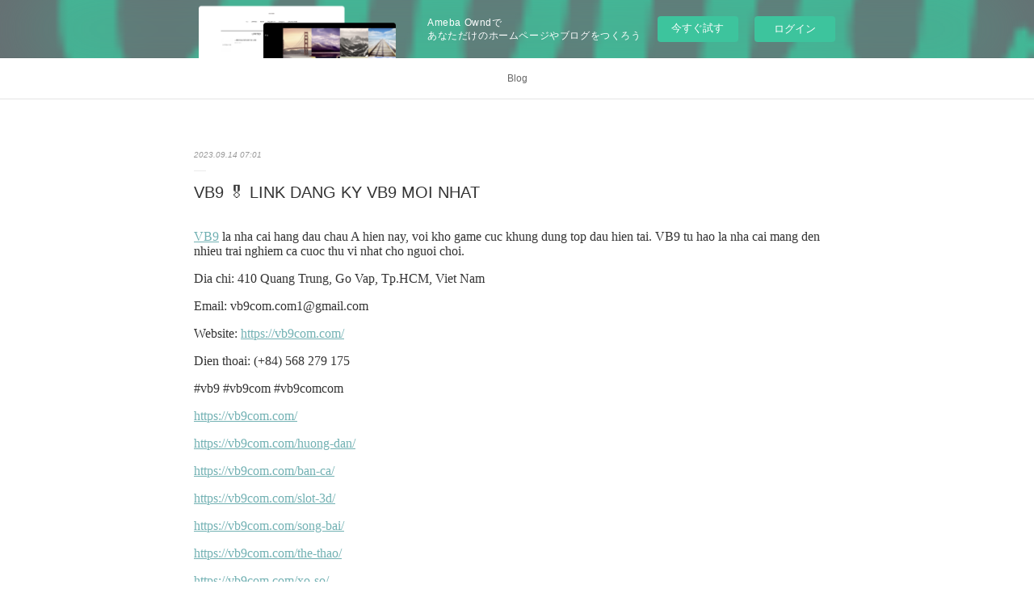

--- FILE ---
content_type: text/html; charset=utf-8
request_url: https://vb9com.storeinfo.jp/posts/47929400
body_size: 7766
content:
<!doctype html>

            <html lang="ja" data-reactroot=""><head><meta charSet="UTF-8"/><meta http-equiv="X-UA-Compatible" content="IE=edge"/><meta name="viewport" content="width=device-width,user-scalable=no,initial-scale=1.0,minimum-scale=1.0,maximum-scale=1.0"/><title data-react-helmet="true">VB9 🎖️ LINK DANG KY VB9 MOI NHAT | vb9com&#x27;s Ownd</title><link data-react-helmet="true" rel="canonical" href="https://vb9com.storeinfo.jp/posts/47929400/"/><meta name="description" content="VB9 la nha cai hang dau chau A hien nay, voi kho game cuc khung dung top dau hien tai. VB9 tu hao la"/><meta property="fb:app_id" content="522776621188656"/><meta property="og:url" content="https://vb9com.storeinfo.jp/posts/47929400"/><meta property="og:type" content="article"/><meta property="og:title" content="VB9 🎖️ LINK DANG KY VB9 MOI NHAT"/><meta property="og:description" content="VB9 la nha cai hang dau chau A hien nay, voi kho game cuc khung dung top dau hien tai. VB9 tu hao la"/><meta property="og:image" content="https://static.amebaowndme.com/madrid-static/gallery/068.jpg"/><meta property="og:site_name" content="vb9com&#x27;s Ownd"/><meta property="og:locale" content="ja_JP"/><meta name="twitter:card" content="summary"/><meta name="twitter:site" content="@amebaownd"/><meta name="twitter:title" content="VB9 🎖️ LINK DANG KY VB9 MOI NHAT | vb9com&#x27;s Ownd"/><meta name="twitter:description" content="VB9 la nha cai hang dau chau A hien nay, voi kho game cuc khung dung top dau hien tai. VB9 tu hao la"/><meta name="twitter:image" content="https://static.amebaowndme.com/madrid-static/gallery/068.jpg"/><meta name="twitter:app:id:iphone" content="911640835"/><meta name="twitter:app:url:iphone" content="amebaownd://public/sites/2144228/posts/47929400"/><meta name="twitter:app:id:googleplay" content="jp.co.cyberagent.madrid"/><meta name="twitter:app:url:googleplay" content="amebaownd://public/sites/2144228/posts/47929400"/><meta name="twitter:app:country" content="US"/><link rel="amphtml" href="https://amp.amebaownd.com/posts/47929400"/><link rel="alternate" type="application/rss+xml" title="vb9com&#x27;s Ownd" href="https://vb9com.storeinfo.jp/rss.xml"/><link rel="alternate" type="application/atom+xml" title="vb9com&#x27;s Ownd" href="https://vb9com.storeinfo.jp/atom.xml"/><link rel="sitemap" type="application/xml" title="Sitemap" href="/sitemap.xml"/><link href="https://static.amebaowndme.com/madrid-frontend/css/user.min-a66be375c.css" rel="stylesheet" type="text/css"/><link href="https://static.amebaowndme.com/madrid-frontend/css/malia/index.min-a66be375c.css" rel="stylesheet" type="text/css"/><link rel="icon" href="https://static.amebaowndme.com/madrid-frontend/images/app/common/favicon.ico"/><style id="site-colors" charSet="UTF-8">.u-nav-clr {
  color: #666666;
}
.u-nav-bdr-clr {
  border-color: #666666;
}
.u-nav-bg-clr {
  background-color: #ffffff;
}
.u-nav-bg-bdr-clr {
  border-color: #ffffff;
}
.u-site-clr {
  color: #333333;
}
.u-base-bg-clr {
  background-color: #ffffff;
}
.u-btn-clr {
  color: #bbbbbb;
}
.u-btn-clr:hover,
.u-btn-clr--active {
  color: rgba(187,187,187, 0.7);
}
.u-btn-clr--disabled,
.u-btn-clr:disabled {
  color: rgba(187,187,187, 0.5);
}
.u-btn-bdr-clr {
  border-color: #cccccc;
}
.u-btn-bdr-clr:hover,
.u-btn-bdr-clr--active {
  border-color: rgba(204,204,204, 0.7);
}
.u-btn-bdr-clr--disabled,
.u-btn-bdr-clr:disabled {
  border-color: rgba(204,204,204, 0.5);
}
.u-btn-bg-clr {
  background-color: #cccccc;
}
.u-btn-bg-clr:hover,
.u-btn-bg-clr--active {
  background-color: rgba(204,204,204, 0.7);
}
.u-btn-bg-clr--disabled,
.u-btn-bg-clr:disabled {
  background-color: rgba(204,204,204, 0.5);
}
.u-txt-clr {
  color: #333333;
}
.u-txt-clr--lv1 {
  color: rgba(51,51,51, 0.7);
}
.u-txt-clr--lv2 {
  color: rgba(51,51,51, 0.5);
}
.u-txt-clr--lv3 {
  color: rgba(51,51,51, 0.3);
}
.u-txt-bg-clr {
  background-color: #eaeaea;
}
.u-lnk-clr,
.u-clr-area a {
  color: #72b1b3;
}
.u-lnk-clr:visited,
.u-clr-area a:visited {
  color: rgba(114,177,179, 0.7);
}
.u-lnk-clr:hover,
.u-clr-area a:hover {
  color: rgba(114,177,179, 0.5);
}
.u-ttl-blk-clr {
  color: #333333;
}
.u-ttl-blk-bdr-clr {
  border-color: #333333;
}
.u-ttl-blk-bdr-clr--lv1 {
  border-color: #d6d6d6;
}
.u-bdr-clr {
  border-color: #ebebeb;
}
.u-acnt-bdr-clr {
  border-color: #ffffff;
}
.u-acnt-bg-clr {
  background-color: #ffffff;
}
body {
  background-color: #ffffff;
}
blockquote {
  color: rgba(51,51,51, 0.7);
  border-left-color: #ebebeb;
};</style><style id="user-css" charSet="UTF-8">;</style><style media="screen and (max-width: 800px)" id="user-sp-css" charSet="UTF-8">;</style><script>
              (function(i,s,o,g,r,a,m){i['GoogleAnalyticsObject']=r;i[r]=i[r]||function(){
              (i[r].q=i[r].q||[]).push(arguments)},i[r].l=1*new Date();a=s.createElement(o),
              m=s.getElementsByTagName(o)[0];a.async=1;a.src=g;m.parentNode.insertBefore(a,m)
              })(window,document,'script','//www.google-analytics.com/analytics.js','ga');
            </script></head><body id="mdrd-a66be375c" class="u-txt-clr u-base-bg-clr theme-malia plan-basic  "><noscript><iframe src="//www.googletagmanager.com/ns.html?id=GTM-PXK9MM" height="0" width="0" style="display:none;visibility:hidden"></iframe></noscript><script>
            (function(w,d,s,l,i){w[l]=w[l]||[];w[l].push({'gtm.start':
            new Date().getTime(),event:'gtm.js'});var f=d.getElementsByTagName(s)[0],
            j=d.createElement(s),dl=l!='dataLayer'?'&l='+l:'';j.async=true;j.src=
            '//www.googletagmanager.com/gtm.js?id='+i+dl;f.parentNode.insertBefore(j,f);
            })(window,document, 'script', 'dataLayer', 'GTM-PXK9MM');
            </script><div id="content"><div class="page" data-reactroot=""><div class="page__outer"><div class="page__inner u-base-bg-clr"><aside style="opacity:1 !important;visibility:visible !important;text-indent:0 !important;transform:none !important;display:block !important;position:static !important;padding:0 !important;overflow:visible !important;margin:0 !important"><div class="owndbarHeader  " style="opacity:1 !important;visibility:visible !important;text-indent:0 !important;transform:none !important;display:block !important;position:static !important;padding:0 !important;overflow:visible !important;margin:0 !important"></div></aside><div role="navigation" class="common-header__outer u-nav-bg-clr"><input type="checkbox" id="header-switch" class="common-header__switch"/><div class="common-header"><div class="common-header__inner js-nav-overflow-criterion"><ul class="common-header__nav common-header-nav"><li class="common-header-nav__item js-nav-item "><a target="" class="u-nav-clr" href="/">Blog</a></li></ul></div><label class="common-header__more u-nav-bdr-clr" for="header-switch"><span class="u-nav-bdr-clr"><span class="u-nav-bdr-clr"><span class="u-nav-bdr-clr"></span></span></span></label></div></div><div><div role="main" class="page__main-outer u-base-bg-clr"><div class="page__main page__main--blog-detail"><div class="section"><div class="page__main--blog-detail"><div class="blog-article-outer"><article class="blog-article"><div class="blog-article__inner"><div class="blog-article__header"><time class="blog-article__date u-txt-clr u-txt-clr--lv2 u-bdr-clr" dateTime="2023-09-14T07:01:12Z">2023.09.14 07:01</time></div><div class="blog-article__content"><div class="blog-article__title blog-title"><h1 class="blog-title__text u-txt-clr">VB9 🎖️ LINK DANG KY VB9 MOI NHAT</h1></div><div class="blog-article__body blog-body"><div class="blog-body__item"><div><div class="block u-clr-area"><iframe seamless="" style="height:16px" class="js-mdrd-block-html-target block-html__frame"></iframe></div></div></div></div></div><div class="blog-article__footer"><div class="reblog-btn-outer"><div class="reblog-btn-body"><button class="reblog-btn"><span class="reblog-btn__inner"><span class="icon icon--reblog2"></span></span></button></div></div></div></div><div class="complementary-outer complementary-outer--slot2"><div class="complementary complementary--shareButton "><div class="block-type--shareButton"><div class="share share--circle share--circle-5"><button class="share__btn--facebook share__btn share__btn--circle"><span aria-hidden="true" class="icon--facebook icon"></span></button><button class="share__btn--twitter share__btn share__btn--circle"><span aria-hidden="true" class="icon--twitter icon"></span></button><button class="share__btn--hatenabookmark share__btn share__btn--circle"><span aria-hidden="true" class="icon--hatenabookmark icon"></span></button><button class="share__btn--pocket share__btn share__btn--circle"><span aria-hidden="true" class="icon--pocket icon"></span></button><button class="share__btn--googleplus share__btn share__btn--circle"><span aria-hidden="true" class="icon--googleplus icon"></span></button></div></div></div><div class="complementary complementary--siteFollow "><div class="block-type--siteFollow"><div class="site-follow u-bdr-clr"><div class="site-follow__img"><div><img alt=""/></div></div><div class="site-follow__body"><p class="site-follow__title u-txt-clr"><span class="site-follow__title-inner ">vb9com&#x27;s Ownd</span></p><div class="site-follow__btn-outer"><button class="site-follow__btn site-follow__btn--yet"><div class="site-follow__btn-text"><span aria-hidden="true" class="site-follow__icon icon icon--plus"></span>フォロー</div></button></div></div></div></div></div><div class="complementary complementary--relatedPosts "><div class="block-type--relatedPosts"></div></div><div class="complementary complementary--postPrevNext "><div class="block-type--postPrevNext"></div></div></div><div class="blog-article__comment"><div class="comment-list js-comment-list"><div><p class="comment-count u-txt-clr u-txt-clr--lv2"><span>0</span>コメント</p><ul><li class="comment-list__item comment-item js-comment-form"><div class="comment-item__body"><form class="comment-item__form u-bdr-clr "><div class="comment-item__form-head"><textarea type="text" id="post-comment" maxLength="1100" placeholder="コメントする..." class="comment-item__input"></textarea></div><div class="comment-item__form-foot"><p class="comment-item__count-outer"><span class="comment-item__count ">1000</span> / 1000</p><button type="submit" disabled="" class="comment-item__submit">投稿</button></div></form></div></li></ul></div></div></div><div class="pswp" tabindex="-1" role="dialog" aria-hidden="true"><div class="pswp__bg"></div><div class="pswp__scroll-wrap"><div class="pswp__container"><div class="pswp__item"></div><div class="pswp__item"></div><div class="pswp__item"></div></div><div class="pswp__ui pswp__ui--hidden"><div class="pswp__top-bar"><div class="pswp__counter"></div><button class="pswp__button pswp__button--close" title="Close (Esc)"></button><button class="pswp__button pswp__button--share" title="Share"></button><button class="pswp__button pswp__button--fs" title="Toggle fullscreen"></button><button class="pswp__button pswp__button--zoom" title="Zoom in/out"></button><div class="pswp__preloader"><div class="pswp__preloader__icn"><div class="pswp__preloader__cut"><div class="pswp__preloader__donut"></div></div></div></div></div><div class="pswp__share-modal pswp__share-modal--hidden pswp__single-tap"><div class="pswp__share-tooltip"></div></div><div class="pswp__button pswp__button--close pswp__close"><span class="pswp__close__item pswp__close"></span><span class="pswp__close__item pswp__close"></span></div><div class="pswp__bottom-bar"><button class="pswp__button pswp__button--arrow--left js-lightbox-arrow" title="Previous (arrow left)"></button><button class="pswp__button pswp__button--arrow--right js-lightbox-arrow" title="Next (arrow right)"></button></div><div class=""><div class="pswp__caption"><div class="pswp__caption"></div><div class="pswp__caption__link"><a class="js-link"></a></div></div></div></div></div></div></article></div></div></div></div></div></div><aside style="opacity:1 !important;visibility:visible !important;text-indent:0 !important;transform:none !important;display:block !important;position:static !important;padding:0 !important;overflow:visible !important;margin:0 !important"><div class="owndbar" style="opacity:1 !important;visibility:visible !important;text-indent:0 !important;transform:none !important;display:block !important;position:static !important;padding:0 !important;overflow:visible !important;margin:0 !important"></div></aside><footer role="contentinfo" class="page__footer footer" style="opacity:1 !important;visibility:visible !important;text-indent:0 !important;overflow:visible !important;position:static !important"><div class="footer__inner u-bdr-clr " style="opacity:1 !important;visibility:visible !important;text-indent:0 !important;overflow:visible !important;display:block !important;transform:none !important"><div class="footer__item u-bdr-clr" style="opacity:1 !important;visibility:visible !important;text-indent:0 !important;overflow:visible !important;display:block !important;transform:none !important"><p class="footer__copyright u-font"><small class="u-txt-clr u-txt-clr--lv2 u-font" style="color:rgba(51,51,51, 0.5) !important">Copyright © <!-- -->2026<!-- --> <!-- -->vb9com&#x27;s Ownd<!-- -->.</small></p><div class="powered-by"><a href="https://www.amebaownd.com" class="powered-by__link"><span class="powered-by__text">Powered by</span><span class="powered-by__logo">AmebaOwnd</span><span class="powered-by__text">無料でホームページをつくろう</span></a></div></div></div></footer></div></div><div class="toast"></div></div></div><img src="//sy.ameblo.jp/sync/?org=sy.storeinfo.jp" alt="" style="display:none" width="1" height="1"/><script charSet="UTF-8">window.mdrdEnv="prd";</script><script charSet="UTF-8">window.INITIAL_STATE={"authenticate":{"authCheckCompleted":false,"isAuthorized":false},"blogPostReblogs":{},"category":{},"currentSite":{"fetching":false,"status":null,"site":{}},"shopCategory":{},"categories":{},"notifications":{},"page":{},"paginationTitle":{},"postArchives":{},"postComments":{"47929400":{"data":[],"pagination":{"total":0,"offset":0,"limit":3,"cursors":{"after":"","before":""}},"fetching":false},"submitting":false,"postStatus":null},"postDetail":{"postDetail-blogPostId:47929400":{"fetching":false,"loaded":true,"meta":{"code":200},"data":{"id":"47929400","userId":"2401923","siteId":"2144228","status":"publish","title":"VB9 🎖️ LINK DANG KY VB9 MOI NHAT","contents":[{"type":"html","source":"\u003Cp\u003E\u003Ca href=\"https:\u002F\u002Fvb9com.com\u002F\"\u003EVB9\u003C\u002Fa\u003E la nha cai hang dau chau A hien nay, voi kho game cuc khung dung top dau hien tai. VB9 tu hao la nha cai mang den nhieu trai nghiem ca cuoc thu vi nhat cho nguoi choi.\u003C\u002Fp\u003E\n\u003Cp\u003EDia chi: 410 Quang Trung, Go Vap, Tp.HCM, Viet Nam\u003C\u002Fp\u003E\n\u003Cp\u003EEmail: vb9com.com1@gmail.com\u003C\u002Fp\u003E\n\u003Cp\u003EWebsite: \u003Ca href=\"https:\u002F\u002Fvb9com.com\u002F\"\u003Ehttps:\u002F\u002Fvb9com.com\u002F\u003C\u002Fa\u003E\u003C\u002Fp\u003E\n\u003Cp\u003EDien thoai: (+84) 568 279 175\u003C\u002Fp\u003E\n\u003Cp\u003E#vb9 #vb9com #vb9comcom\u003C\u002Fp\u003E\n\u003Cp\u003E\u003C\u002Fp\u003E\n\u003Cp\u003E\u003Ca href=\"https:\u002F\u002Fvb9com.com\u002F\"\u003Ehttps:\u002F\u002Fvb9com.com\u002F\u003C\u002Fa\u003E\u003C\u002Fp\u003E\n\u003Cp\u003E\u003Ca href=\"https:\u002F\u002Fvb9com.com\u002Fhuong-dan\u002F\"\u003Ehttps:\u002F\u002Fvb9com.com\u002Fhuong-dan\u002F\u003C\u002Fa\u003E\u003C\u002Fp\u003E\n\u003Cp\u003E\u003Ca href=\"https:\u002F\u002Fvb9com.com\u002Fban-ca\u002F\"\u003Ehttps:\u002F\u002Fvb9com.com\u002Fban-ca\u002F\u003C\u002Fa\u003E\u003C\u002Fp\u003E\n\u003Cp\u003E\u003Ca href=\"https:\u002F\u002Fvb9com.com\u002Fslot-3d\u002F\"\u003Ehttps:\u002F\u002Fvb9com.com\u002Fslot-3d\u002F\u003C\u002Fa\u003E\u003C\u002Fp\u003E\n\u003Cp\u003E\u003Ca href=\"https:\u002F\u002Fvb9com.com\u002Fsong-bai\u002F\"\u003Ehttps:\u002F\u002Fvb9com.com\u002Fsong-bai\u002F\u003C\u002Fa\u003E\u003C\u002Fp\u003E\n\u003Cp\u003E\u003Ca href=\"https:\u002F\u002Fvb9com.com\u002Fthe-thao\u002F\"\u003Ehttps:\u002F\u002Fvb9com.com\u002Fthe-thao\u002F\u003C\u002Fa\u003E\u003C\u002Fp\u003E\n\u003Cp\u003E\u003Ca href=\"https:\u002F\u002Fvb9com.com\u002Fxo-so\u002F\"\u003Ehttps:\u002F\u002Fvb9com.com\u002Fxo-so\u002F\u003C\u002Fa\u003E\u003C\u002Fp\u003E\n\u003Cp\u003E\u003Ca href=\"https:\u002F\u002Fwww.facebook.com\u002Fvb9com\"\u003Ehttps:\u002F\u002Fwww.facebook.com\u002Fvb9com\u003C\u002Fa\u003E\u003C\u002Fp\u003E\n\u003Cp\u003E\u003Ca href=\"https:\u002F\u002Ftwitter.com\u002Fvb9com\"\u003Ehttps:\u002F\u002Ftwitter.com\u002Fvb9com\u003C\u002Fa\u003E\u003C\u002Fp\u003E\n\u003Cp\u003E\u003Ca href=\"https:\u002F\u002Fwww.youtube.com\u002Fchannel\u002FUC722iEu5iXrclahB7vo8r6Q\"\u003Ehttps:\u002F\u002Fwww.youtube.com\u002Fchannel\u002FUC722iEu5iXrclahB7vo8r6Q\u003C\u002Fa\u003E\u003C\u002Fp\u003E\n\u003Cp\u003E\u003Ca href=\"https:\u002F\u002Fwww.pinterest.com\u002Fvb9com\u002F\"\u003Ehttps:\u002F\u002Fwww.pinterest.com\u002Fvb9com\u002F\u003C\u002Fa\u003E\u003C\u002Fp\u003E\n\u003Cp\u003E\u003Ca href=\"https:\u002F\u002Fbbs.now.qq.com\u002Fhome.php?mod=space&amp;uid=5577278\"\u003Ehttps:\u002F\u002Fbbs.now.qq.com\u002Fhome.php?mod=space&amp;uid=5577278\u003C\u002Fa\u003E\u003C\u002Fp\u003E\n\u003Cp\u003E\u003Ca href=\"https:\u002F\u002Fwww.blogger.com\u002Fprofile\u002F09850306658323257018\"\u003Ehttps:\u002F\u002Fwww.blogger.com\u002Fprofile\u002F09850306658323257018\u003C\u002Fa\u003E\u003C\u002Fp\u003E\n\u003Cp\u003E\u003Ca href=\"https:\u002F\u002Fwww.reddit.com\u002Fuser\u002Fvb9com\"\u003Ehttps:\u002F\u002Fwww.reddit.com\u002Fuser\u002Fvb9com\u003C\u002Fa\u003E\u003C\u002Fp\u003E\n\u003Cp\u003E\u003Ca href=\"https:\u002F\u002Fmedium.com\u002F@vb9com\u002Fabout\"\u003Ehttps:\u002F\u002Fmedium.com\u002F@vb9com\u002Fabout\u003C\u002Fa\u003E\u003C\u002Fp\u003E\n\u003Cp\u003E\u003Ca href=\"https:\u002F\u002Fwww.flickr.com\u002Fpeople\u002Fvb9com\u002F\"\u003Ehttps:\u002F\u002Fwww.flickr.com\u002Fpeople\u002Fvb9com\u002F\u003C\u002Fa\u003E\u003C\u002Fp\u003E\n\u003Cp\u003E\u003Ca href=\"https:\u002F\u002Fwww.tumblr.com\u002Fvb9com\"\u003Ehttps:\u002F\u002Fwww.tumblr.com\u002Fvb9com\u003C\u002Fa\u003E\u003C\u002Fp\u003E\n\u003Cp\u003E\u003Ca href=\"https:\u002F\u002Fwww.scoop.it\u002Fu\u002Fvb9com\"\u003Ehttps:\u002F\u002Fwww.scoop.it\u002Fu\u002Fvb9com\u003C\u002Fa\u003E\u003C\u002Fp\u003E\n\u003Cp\u003E\u003Ca href=\"https:\u002F\u002Fvb9com.wixsite.com\u002Fmy-site\"\u003Ehttps:\u002F\u002Fvb9com.wixsite.com\u002Fmy-site\u003C\u002Fa\u003E\u003C\u002Fp\u003E\n\u003Cp\u003E\u003Ca href=\"https:\u002F\u002Fvb9com.weebly.com\u002F\"\u003Ehttps:\u002F\u002Fvb9com.weebly.com\u002F\u003C\u002Fa\u003E\u003C\u002Fp\u003E\n\u003Cp\u003E\u003Ca href=\"https:\u002F\u002Fvb9com.livejournal.com\u002Fprofile\"\u003Ehttps:\u002F\u002Fvb9com.livejournal.com\u002Fprofile\u003C\u002Fa\u003E\u003C\u002Fp\u003E\n\u003Cp\u003E\u003Ca href=\"https:\u002F\u002Fvb9com.wordpress.com\u002F\"\u003Ehttps:\u002F\u002Fvb9com.wordpress.com\u002F\u003C\u002Fa\u003E\u003C\u002Fp\u003E\n\u003Cp\u003E\u003Ca href=\"https:\u002F\u002Fsites.google.com\u002Fview\u002Fvb9com\u002Ftrang-ch%E1%BB%A7\"\u003Ehttps:\u002F\u002Fsites.google.com\u002Fview\u002Fvb9com\u002Ftrang-ch%E1%BB%A7\u003C\u002Fa\u003E\u003C\u002Fp\u003E\n\u003Cp\u003E\u003Ca href=\"https:\u002F\u002Flinktr.ee\u002Fvb9com\"\u003Ehttps:\u002F\u002Flinktr.ee\u002Fvb9com\u003C\u002Fa\u003E\u003C\u002Fp\u003E\n\u003Cp\u003E\u003Ca href=\"https:\u002F\u002Fwww.twitch.tv\u002Fvb9com\u002Fabout\"\u003Ehttps:\u002F\u002Fwww.twitch.tv\u002Fvb9com\u002Fabout\u003C\u002Fa\u003E\u003C\u002Fp\u003E\n\u003Cp\u003E\u003Ca href=\"https:\u002F\u002Ftinyurl.com\u002Fvb9com\"\u003Ehttps:\u002F\u002Ftinyurl.com\u002Fvb9com\u003C\u002Fa\u003E\u003C\u002Fp\u003E\n\u003Cp\u003E\u003Ca href=\"https:\u002F\u002Fok.ru\u002Fvb9com\u002Fstatuses\u002F156440594176081\"\u003Ehttps:\u002F\u002Fok.ru\u002Fvb9com\u002Fstatuses\u002F156440594176081\u003C\u002Fa\u003E\u003C\u002Fp\u003E\n\u003Cp\u003E\u003Ca href=\"https:\u002F\u002Fprofile.hatena.ne.jp\u002Fvb9com\u002Fprofile\"\u003Ehttps:\u002F\u002Fprofile.hatena.ne.jp\u002Fvb9com\u002Fprofile\u003C\u002Fa\u003E\u003C\u002Fp\u003E\n\u003Cp\u003E\u003Ca href=\"https:\u002F\u002Fissuu.com\u002Fvb9com\"\u003Ehttps:\u002F\u002Fissuu.com\u002Fvb9com\u003C\u002Fa\u003E\u003C\u002Fp\u003E\n\u003Cp\u003E\u003Ca href=\"https:\u002F\u002Fwww.liveinternet.ru\u002Fusers\u002Fvb9com\u002F\"\u003Ehttps:\u002F\u002Fwww.liveinternet.ru\u002Fusers\u002Fvb9com\u002F\u003C\u002Fa\u003E\u003C\u002Fp\u003E\n\u003Cp\u003E\u003Ca href=\"https:\u002F\u002Fdribbble.com\u002Fvb9com\u002Fabout\"\u003Ehttps:\u002F\u002Fdribbble.com\u002Fvb9com\u002Fabout\u003C\u002Fa\u003E\u003C\u002Fp\u003E\n\u003Cp\u003E\u003Ca href=\"https:\u002F\u002Fvb9com.webflow.io\u002F\"\u003Ehttps:\u002F\u002Fvb9com.webflow.io\u002F\u003C\u002Fa\u003E\u003C\u002Fp\u003E\n\u003Cp\u003E\u003Ca href=\"https:\u002F\u002F500px.com\u002Fp\u002Fvb9com?view=photos\"\u003Ehttps:\u002F\u002F500px.com\u002Fp\u002Fvb9com?view=photos\u003C\u002Fa\u003E\u003C\u002Fp\u003E\n\u003Cp\u003E\u003Ca href=\"https:\u002F\u002Fabout.me\u002Fvb9com\"\u003Ehttps:\u002F\u002Fabout.me\u002Fvb9com\u003C\u002Fa\u003E\u003C\u002Fp\u003E\n\u003Cp\u003E\u003Ca href=\"https:\u002F\u002Ftawk.to\u002Fvb9com\"\u003Ehttps:\u002F\u002Ftawk.to\u002Fvb9com\u003C\u002Fa\u003E\u003C\u002Fp\u003E\n\u003Cp\u003E\u003Ca href=\"https:\u002F\u002Fwww.deviantart.com\u002Fvb9com\"\u003Ehttps:\u002F\u002Fwww.deviantart.com\u002Fvb9com\u003C\u002Fa\u003E\u003C\u002Fp\u003E\n\u003Cp\u003E\u003Ca href=\"https:\u002F\u002Fko-fi.com\u002Fvb9com\"\u003Ehttps:\u002F\u002Fko-fi.com\u002Fvb9com\u003C\u002Fa\u003E\u003C\u002Fp\u003E\n\u003Cp\u003E\u003Ca href=\"https:\u002F\u002Fwww.provenexpert.com\u002Fvb9com\u002F\"\u003Ehttps:\u002F\u002Fwww.provenexpert.com\u002Fvb9com\u002F\u003C\u002Fa\u003E\u003C\u002Fp\u003E\n\u003Cp\u003E\u003Ca href=\"https:\u002F\u002Fhub.docker.com\u002Fu\u002Fvb9com\"\u003Ehttps:\u002F\u002Fhub.docker.com\u002Fu\u002Fvb9com\u003C\u002Fa\u003E\u003C\u002Fp\u003E\n\u003Cp\u003E\u003Ca href=\"https:\u002F\u002Fwww.diigo.com\u002Fprofile\u002Fvb9com\"\u003Ehttps:\u002F\u002Fwww.diigo.com\u002Fprofile\u002Fvb9com\u003C\u002Fa\u003E\u003C\u002Fp\u003E\n\u003Cp\u003E\u003Ca href=\"https:\u002F\u002Flinkhay.com\u002Fu\u002Fvb9com\"\u003Ehttps:\u002F\u002Flinkhay.com\u002Fu\u002Fvb9com\u003C\u002Fa\u003E\u003C\u002Fp\u003E"}],"urlPath":"","publishedUrl":"https:\u002F\u002Fvb9com.storeinfo.jp\u002Fposts\u002F47929400","ogpDescription":"","ogpImageUrl":"","contentFiltered":"","viewCount":0,"commentCount":0,"reblogCount":0,"prevBlogPost":{"id":"0","title":"","summary":"","imageUrl":"","publishedAt":"0001-01-01T00:00:00Z"},"nextBlogPost":{"id":"0","title":"","summary":"","imageUrl":"","publishedAt":"0001-01-01T00:00:00Z"},"rebloggedPost":false,"blogCategories":[],"user":{"id":"2401923","nickname":"vb9com","description":"","official":false,"photoUrl":"https:\u002F\u002Fprofile-api.ameba.jp\u002Fv2\u002Fas\u002Fk779f4fd8897cd7882a203d2872838963384f3b8\u002FprofileImage?cat=300","followingCount":1,"createdAt":"2023-09-14T06:49:10Z","updatedAt":"2023-09-14T07:05:22Z"},"updateUser":{"id":"2401923","nickname":"vb9com","description":"","official":false,"photoUrl":"https:\u002F\u002Fprofile-api.ameba.jp\u002Fv2\u002Fas\u002Fk779f4fd8897cd7882a203d2872838963384f3b8\u002FprofileImage?cat=300","followingCount":1,"createdAt":"2023-09-14T06:49:10Z","updatedAt":"2023-09-14T07:05:22Z"},"comments":{"pagination":{"total":0,"offset":0,"limit":3,"cursors":{"after":"","before":""}},"data":[]},"publishedAt":"2023-09-14T07:01:12Z","createdAt":"2023-09-14T07:01:12Z","updatedAt":"2023-09-14T07:16:14Z","version":2}}},"postList":{},"shopList":{},"shopItemDetail":{},"pureAd":{},"keywordSearch":{},"proxyFrame":{"loaded":false},"relatedPostList":{},"route":{"route":{"path":"\u002Fposts\u002F:blog_post_id","component":function Connect(props, context) {
        _classCallCheck(this, Connect);

        var _this = _possibleConstructorReturn(this, _Component.call(this, props, context));

        _this.version = version;
        _this.store = props.store || context.store;

        (0, _invariant2["default"])(_this.store, 'Could not find "store" in either the context or ' + ('props of "' + connectDisplayName + '". ') + 'Either wrap the root component in a <Provider>, ' + ('or explicitly pass "store" as a prop to "' + connectDisplayName + '".'));

        var storeState = _this.store.getState();
        _this.state = { storeState: storeState };
        _this.clearCache();
        return _this;
      },"route":{"id":"0","type":"blog_post_detail","idForType":"0","title":"","urlPath":"\u002Fposts\u002F:blog_post_id","isHomePage":false}},"params":{"blog_post_id":"47929400"},"location":{"pathname":"\u002Fposts\u002F47929400","search":"","hash":"","action":"POP","key":"713bk2","query":{}}},"siteConfig":{"tagline":"","title":"vb9com's Ownd","copyright":"","iconUrl":"https:\u002F\u002Fstatic.amebaowndme.com\u002Fmadrid-static\u002Fplaceholder\u002Fsite-icons\u002Fv.png","logoUrl":"","coverImageUrl":"https:\u002F\u002Fstatic.amebaowndme.com\u002Fmadrid-static\u002Fgallery\u002F068.jpg","homePageId":"7261915","siteId":"2144228","siteCategoryIds":[1],"themeId":"5","theme":"malia","shopId":"","openedShop":false,"shop":{"law":{"userType":"","corporateName":"","firstName":"","lastName":"","zipCode":"","prefecture":"","address":"","telNo":"","aboutContact":"","aboutPrice":"","aboutPay":"","aboutService":"","aboutReturn":""},"privacyPolicy":{"operator":"","contact":"","collectAndUse":"","restrictionToThirdParties":"","supervision":"","disclosure":"","cookie":""}},"user":{"id":"2401923","nickname":"vb9com","photoUrl":"","createdAt":"2023-09-14T06:49:10Z","updatedAt":"2023-09-14T07:05:22Z"},"commentApproval":"accept","plan":{"id":"1","name":"Free","ownd_header":false,"powered_by":false,"pure_ads":false},"verifiedType":"general","navigations":[{"title":"Blog","urlPath":".\u002F","target":"_self","pageId":"7261915"}],"routings":[{"id":"0","type":"blog","idForType":"0","title":"","urlPath":"\u002Fposts\u002Fpage\u002F:page_num","isHomePage":false},{"id":"0","type":"blog_post_archive","idForType":"0","title":"","urlPath":"\u002Fposts\u002Farchives\u002F:yyyy\u002F:mm","isHomePage":false},{"id":"0","type":"blog_post_archive","idForType":"0","title":"","urlPath":"\u002Fposts\u002Farchives\u002F:yyyy\u002F:mm\u002Fpage\u002F:page_num","isHomePage":false},{"id":"0","type":"blog_post_category","idForType":"0","title":"","urlPath":"\u002Fposts\u002Fcategories\u002F:category_id","isHomePage":false},{"id":"0","type":"blog_post_category","idForType":"0","title":"","urlPath":"\u002Fposts\u002Fcategories\u002F:category_id\u002Fpage\u002F:page_num","isHomePage":false},{"id":"0","type":"author","idForType":"0","title":"","urlPath":"\u002Fauthors\u002F:user_id","isHomePage":false},{"id":"0","type":"author","idForType":"0","title":"","urlPath":"\u002Fauthors\u002F:user_id\u002Fpage\u002F:page_num","isHomePage":false},{"id":"0","type":"blog_post_category","idForType":"0","title":"","urlPath":"\u002Fposts\u002Fcategory\u002F:category_id","isHomePage":false},{"id":"0","type":"blog_post_category","idForType":"0","title":"","urlPath":"\u002Fposts\u002Fcategory\u002F:category_id\u002Fpage\u002F:page_num","isHomePage":false},{"id":"0","type":"blog_post_detail","idForType":"0","title":"","urlPath":"\u002Fposts\u002F:blog_post_id","isHomePage":false},{"id":"0","type":"keywordSearch","idForType":"0","title":"","urlPath":"\u002Fsearch\u002Fq\u002F:query","isHomePage":false},{"id":"0","type":"keywordSearch","idForType":"0","title":"","urlPath":"\u002Fsearch\u002Fq\u002F:query\u002Fpage\u002F:page_num","isHomePage":false},{"id":"7261915","type":"blog","idForType":"0","title":"Blog","urlPath":"\u002Fpages\u002F7261915\u002F","isHomePage":true},{"id":"7261915","type":"blog","idForType":"0","title":"Blog","urlPath":"\u002Fpages\u002F7261915\u002F:url_path","isHomePage":true},{"id":"7261915","type":"blog","idForType":"0","title":"Blog","urlPath":"\u002F","isHomePage":true}],"siteColors":{"navigationBackground":"#ffffff","navigationText":"#666666","siteTitleText":"#333333","background":"#ffffff","buttonBackground":"#cccccc","buttonText":"#bbbbbb","text":"#333333","link":"#72b1b3","titleBlock":"#333333","border":"#ebebeb","accent":"#ffffff"},"wovnioAttribute":"","useAuthorBlock":false,"twitterHashtags":"","createdAt":"2023-09-14T06:52:53Z","seoTitle":"vb9com's Ownd","isPreview":false,"siteCategory":[{"id":"1","label":"個人のブログやポートフォリオ"}],"previewPost":null,"previewShopItem":null,"hasAmebaIdConnection":false,"serverTime":"2026-01-06T22:35:21Z","complementaries":{"1":{"contents":{"layout":{"rows":[{"columns":[{"blocks":[]}]}]}},"created_at":"2023-09-14T06:52:53Z","updated_at":"2023-09-14T06:53:02Z"},"2":{"contents":{"layout":{"rows":[{"columns":[{"blocks":[{"type":"shareButton","design":"circle","providers":["facebook","twitter","hatenabookmark","pocket","googleplus"]},{"type":"siteFollow","description":""},{"type":"relatedPosts","layoutType":"listl","showHeading":true,"heading":"関連記事","limit":3},{"type":"postPrevNext","showImage":true}]}]}]}},"created_at":"2023-09-14T06:52:53Z","updated_at":"2023-09-14T06:53:02Z"},"3":{"contents":{"layout":{"rows":[{"columns":[{"blocks":[]}]}]}},"created_at":"2023-09-14T06:53:02Z","updated_at":"2023-09-14T06:53:02Z"},"4":{"contents":{"layout":{"rows":[{"columns":[{"blocks":[]}]}]}},"created_at":"2023-09-14T06:53:02Z","updated_at":"2023-09-14T06:53:02Z"},"11":{"contents":{"layout":{"rows":[{"columns":[{"blocks":[{"type":"siteFollow","description":""},{"type":"post","mode":"summary","title":"記事一覧","buttonTitle":"","limit":5,"layoutType":"sidebarm","categoryIds":"","showTitle":true,"showButton":true,"sortType":"recent"},{"type":"postsCategory","heading":"カテゴリ","showHeading":true,"showCount":true,"design":"tagcloud"},{"type":"postsArchive","heading":"アーカイブ","showHeading":true,"design":"accordion"},{"type":"keywordSearch","heading":"","showHeading":false}]}]}]}},"created_at":"2023-09-14T06:53:02Z","updated_at":"2023-09-14T06:53:02Z"}},"siteColorsCss":".u-nav-clr {\n  color: #666666;\n}\n.u-nav-bdr-clr {\n  border-color: #666666;\n}\n.u-nav-bg-clr {\n  background-color: #ffffff;\n}\n.u-nav-bg-bdr-clr {\n  border-color: #ffffff;\n}\n.u-site-clr {\n  color: #333333;\n}\n.u-base-bg-clr {\n  background-color: #ffffff;\n}\n.u-btn-clr {\n  color: #bbbbbb;\n}\n.u-btn-clr:hover,\n.u-btn-clr--active {\n  color: rgba(187,187,187, 0.7);\n}\n.u-btn-clr--disabled,\n.u-btn-clr:disabled {\n  color: rgba(187,187,187, 0.5);\n}\n.u-btn-bdr-clr {\n  border-color: #cccccc;\n}\n.u-btn-bdr-clr:hover,\n.u-btn-bdr-clr--active {\n  border-color: rgba(204,204,204, 0.7);\n}\n.u-btn-bdr-clr--disabled,\n.u-btn-bdr-clr:disabled {\n  border-color: rgba(204,204,204, 0.5);\n}\n.u-btn-bg-clr {\n  background-color: #cccccc;\n}\n.u-btn-bg-clr:hover,\n.u-btn-bg-clr--active {\n  background-color: rgba(204,204,204, 0.7);\n}\n.u-btn-bg-clr--disabled,\n.u-btn-bg-clr:disabled {\n  background-color: rgba(204,204,204, 0.5);\n}\n.u-txt-clr {\n  color: #333333;\n}\n.u-txt-clr--lv1 {\n  color: rgba(51,51,51, 0.7);\n}\n.u-txt-clr--lv2 {\n  color: rgba(51,51,51, 0.5);\n}\n.u-txt-clr--lv3 {\n  color: rgba(51,51,51, 0.3);\n}\n.u-txt-bg-clr {\n  background-color: #eaeaea;\n}\n.u-lnk-clr,\n.u-clr-area a {\n  color: #72b1b3;\n}\n.u-lnk-clr:visited,\n.u-clr-area a:visited {\n  color: rgba(114,177,179, 0.7);\n}\n.u-lnk-clr:hover,\n.u-clr-area a:hover {\n  color: rgba(114,177,179, 0.5);\n}\n.u-ttl-blk-clr {\n  color: #333333;\n}\n.u-ttl-blk-bdr-clr {\n  border-color: #333333;\n}\n.u-ttl-blk-bdr-clr--lv1 {\n  border-color: #d6d6d6;\n}\n.u-bdr-clr {\n  border-color: #ebebeb;\n}\n.u-acnt-bdr-clr {\n  border-color: #ffffff;\n}\n.u-acnt-bg-clr {\n  background-color: #ffffff;\n}\nbody {\n  background-color: #ffffff;\n}\nblockquote {\n  color: rgba(51,51,51, 0.7);\n  border-left-color: #ebebeb;\n}","siteFont":{"id":"9","name":"Lato"},"siteCss":"","siteSpCss":"","meta":{"Title":"VB9 🎖️ LINK DANG KY VB9 MOI NHAT | vb9com's Ownd","Description":"VB9 la nha cai hang dau chau A hien nay, voi kho game cuc khung dung top dau hien tai. VB9 tu hao la","Keywords":"","Noindex":false,"Nofollow":false,"CanonicalUrl":"https:\u002F\u002Fvb9com.storeinfo.jp\u002Fposts\u002F47929400","AmpHtml":"https:\u002F\u002Famp.amebaownd.com\u002Fposts\u002F47929400","DisabledFragment":false,"OgMeta":{"Type":"article","Title":"VB9 🎖️ LINK DANG KY VB9 MOI NHAT","Description":"VB9 la nha cai hang dau chau A hien nay, voi kho game cuc khung dung top dau hien tai. VB9 tu hao la","Image":"https:\u002F\u002Fstatic.amebaowndme.com\u002Fmadrid-static\u002Fgallery\u002F068.jpg","SiteName":"vb9com's Ownd","Locale":"ja_JP"},"DeepLinkMeta":{"Ios":{"Url":"amebaownd:\u002F\u002Fpublic\u002Fsites\u002F2144228\u002Fposts\u002F47929400","AppStoreId":"911640835","AppName":"Ameba Ownd"},"Android":{"Url":"amebaownd:\u002F\u002Fpublic\u002Fsites\u002F2144228\u002Fposts\u002F47929400","AppName":"Ameba Ownd","Package":"jp.co.cyberagent.madrid"},"WebUrl":"https:\u002F\u002Fvb9com.storeinfo.jp\u002Fposts\u002F47929400"},"TwitterCard":{"Type":"summary","Site":"@amebaownd","Creator":"","Title":"VB9 🎖️ LINK DANG KY VB9 MOI NHAT | vb9com's Ownd","Description":"VB9 la nha cai hang dau chau A hien nay, voi kho game cuc khung dung top dau hien tai. VB9 tu hao la","Image":"https:\u002F\u002Fstatic.amebaowndme.com\u002Fmadrid-static\u002Fgallery\u002F068.jpg"},"TwitterAppCard":{"CountryCode":"US","IPhoneAppId":"911640835","AndroidAppPackageName":"jp.co.cyberagent.madrid","CustomUrl":"amebaownd:\u002F\u002Fpublic\u002Fsites\u002F2144228\u002Fposts\u002F47929400"},"SiteName":"vb9com's Ownd","ImageUrl":"","FacebookAppId":"522776621188656","InstantArticleId":"","FaviconUrl":"","AppleTouchIconUrl":"","RssItems":[{"title":"vb9com's Ownd","url":"https:\u002F\u002Fvb9com.storeinfo.jp\u002Frss.xml"}],"AtomItems":[{"title":"vb9com's Ownd","url":"https:\u002F\u002Fvb9com.storeinfo.jp\u002Fatom.xml"}]},"googleConfig":{"TrackingCode":"","SiteVerificationCode":""},"lanceTrackingUrl":"\u002F\u002Fsy.ameblo.jp\u002Fsync\u002F?org=sy.storeinfo.jp","FRM_ID_SIGNUP":"c.ownd-sites_r.ownd-sites_2144228","landingPageParams":{"domain":"vb9com.storeinfo.jp","protocol":"https","urlPath":"\u002Fposts\u002F47929400"}},"siteFollow":{},"siteServiceTokens":{},"snsFeed":{},"toastMessages":{"messages":[]},"user":{"loaded":false,"me":{}},"userSites":{"fetching":null,"sites":[]},"userSiteCategories":{}};</script><script src="https://static.amebaowndme.com/madrid-metro/js/malia-c961039a0e890b88fbda.js" charSet="UTF-8"></script><style charSet="UTF-8">    @font-face {
      font-family: 'Lato';
      src: url('https://static.amebaowndme.com/madrid-frontend/fonts/userfont/Lato.woff2');
    }
    .u-font {
      font-family: "Lato", "ヒラギノ角ゴ ProN W3", "Hiragino Kaku Gothic ProN", sans-serif;
    }  </style></body></html>